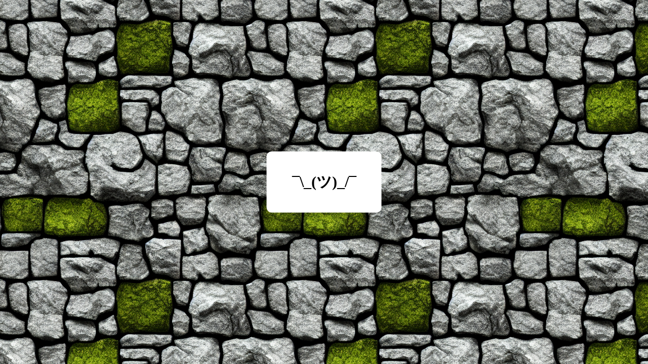

--- FILE ---
content_type: text/html
request_url: https://ranil.ch/
body_size: 345
content:
<html>

<head>
<meta charset="utf-8" />
<meta name="viewport" content="width=device-width, initial-scale=1">
<title>ranil.ch</title>
<link rel="apple-touch-icon" sizes="180x180" href="/apple-touch-icon.png">
<link rel="icon" type="image/png" sizes="32x32" href="/favicon-32x32.png">
<link rel="icon" type="image/png" sizes="16x16" href="/favicon-16x16.png">
<link rel="manifest" href="/site.webmanifest">

<style TYPE="text/css">

body {
	background-image: url('ai-wall-bg.png');
}

.container {
    position: absolute;
    top: 50%;
    left: 50%;
    -moz-transform: translateX(-50%) translateY(-50%);
    -webkit-transform: translateX(-50%) translateY(-50%);
    transform: translateX(-50%) translateY(-50%);

    background-color: white;
    padding: 10px 50px;
    border-radius: 10px;

    font-size: 30px;
    font-weight: bolder;
}

.content {
	white-space: nowrap;
}

</style>
</head>

<body>
	<div class="container">
		<p class="content">¯\_(ツ)_/¯</p>
	</div>
</body>

</html>
